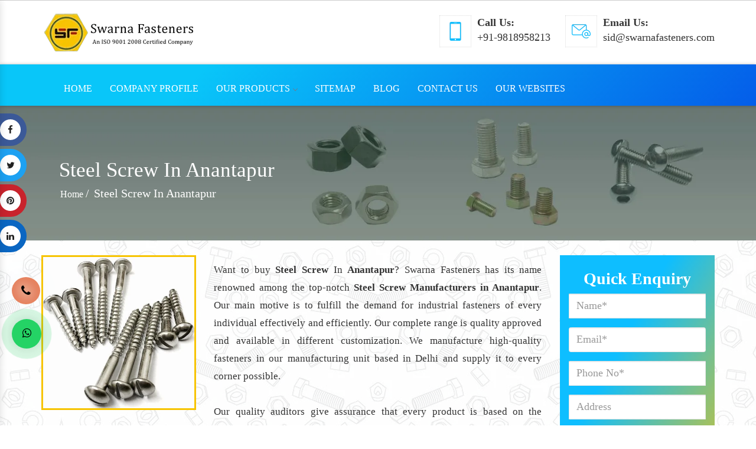

--- FILE ---
content_type: text/html; charset=UTF-8
request_url: https://www.studbolts.in/steel-screw-in-anantapur.html
body_size: 12012
content:
 
<!DOCTYPE html>
<html lang="en">
<head>
<meta charset="utf-8">
<meta name="viewport" content="width=device-width, initial-scale=1.0">
<base href="https://www.studbolts.in/">
<title>Steel Screw In Anantapur, Best Steel Screw Suppliers Anantapur</title>
<meta name="keywords" content="Steel Screw, Steel Screw In Anantapur, Steel Screw Suppliers In Anantapur, Steel Screw Exporters, Best Steel Screw In Anantapur" >
<meta name="description" content="Get Steel Screw In Anantapur. Swarna Fasteners best Steel Screw suppliers and exporters from India, offer superior quality of Steel Screw at best price." >
<meta name="author" content="Swarna Fasteners">
<link rel="canonical" href="https://www.studbolts.in/steel-screw-in-anantapur.html">
<meta name="distribution" content="global">
<meta name="language" content="English">
<meta name="rating" content="general">
<meta name="ROBOTS" content="index, follow">
<meta name="revisit-after" content="Daily">
<meta name="googlebot" content="index, follow">
<meta name="bingbot" content="index, follow">
<!-- Stylesheets -->
<link rel="shortcut icon" type="image/x-icon" href="favicon.ico">
<link rel="stylesheet" href="https://webclickindia.co.in/smtp/css/mail.css">
<script>
document.write("<link rel=\"stylesheet\" href=\"studbolts/css/bootstrap.css\" \/>");
document.write("<link rel=\"stylesheet\" href=\"studbolts/css/font-awesome.min.css\" \/>");
document.write("<link rel=\"stylesheet\" href=\"studbolts/css/custom.css\" \/>");
document.write("<link rel=\"stylesheet\" href=\"studbolts/css/style.css\" \/>");
document.write("<link rel=\"stylesheet\" href=\"studbolts/css/ma5-menu.min.css\" \/>");
document.write("<link rel=\"stylesheet\" href=\"studbolts/css/ResponsiveAccordianMenu.css\" \/>");
</script>
<script src="studbolts/js/modernizr.custom.js"></script>
<!-- Global site tag (gtag.js) - Google Analytics -->
<script async src="https://www.googletagmanager.com/gtag/js?id=UA-71466142-1"></script>
<script>
  window.dataLayer = window.dataLayer || [];
  function gtag(){dataLayer.push(arguments);}
  gtag('js', new Date());

  gtag('config', 'UA-71466142-1');
</script>
<!-- Google tag (gtag.js) -->
<script async src="https://www.googletagmanager.com/gtag/js?id=G-9B566SG713"></script>
<script>
  window.dataLayer = window.dataLayer || [];
  function gtag(){dataLayer.push(arguments);}
  gtag('js', new Date());

  gtag('config', 'G-9B566SG713');
</script>

<script type="application/ld+json">
{
  "@context": "https://schema.org",
  "@type": "LocalBusiness",
  "name": "Swarna Fasteners",
  "image": "https://www.studbolts.in/images/banners/img-washer-fasteners.jpg",
  "@id": "",
  "url": "https://www.studbolts.in/",
  "telephone": "+91 98189 58213",
  "address": {
    "@type": "PostalAddress",
    "streetAddress": "1/20, 2nd Floor, Asaf Ali Road, Opp. HP Petrol Pump, Delhi- 110002",
    "addressLocality": "Delhi",
    "postalCode": "110002",
    "addressCountry": "IN"
  },
  "geo": {
    "@type": "GeoCoordinates",
    "latitude": 28.644750,
    "longitude": 77.226450
  },
  "openingHoursSpecification": {
    "@type": "OpeningHoursSpecification",
    "dayOfWeek": [
      "Monday",
      "Tuesday",
      "Wednesday",
      "Thursday",
      "Friday",
      "Saturday"
    ],
    "opens": "09:00",
    "closes": "19:00"
  },
  "sameAs": [
    "https://www.facebook.com/swarnafasteners1/",
    "https://in.pinterest.com/swarnafasteners/",
    "https://www.linkedin.com/company/swarna-fasteners/"
  ]
}
</script>
<script type="application/ld+json">
    {
      "@context": "https://schema.org",
      "@type": "Organization",
      "image": "https://www.studbolts.in/images/banners/img-screw-fasteners.jpg",
      "url": "https://www.studbolts.in/",
      "sameAs": ["https://www.facebook.com/swarnafasteners1/", "https://in.pinterest.com/swarnafasteners/", "https://www.linkedin.com/company/swarna-fasteners/"],
      "logo": "https://www.studbolts.in/images/swarna-fasteners-logo.png",
      "name": "Swarna Fasteners",
      "description": "Swarna Fasteners renowned manufacturer, exporter and supplier in Delhi, India specializing in extensive range of products - Stud Bolts, Hex Bolts and MS Nuts.",
      "email": "sid@swarnafasteners.com",
      "telephone": "+91 98189 58213",
      "address": {
        "@type": "PostalAddress",
        "streetAddress": "1/20, 2nd Floor, Asaf Ali Road, Opp. HP Petrol Pump",
        "addressLocality": "Delhi",
        "addressCountry": "IN",
        "addressRegion": "Delhi",
        "postalCode": "110002"
      }
    }
    </script>
<body>
   <header>
      <div class="container">
         <div class="row">
            <div class="header-second">
               <div class="col-lg-3 col-md-3 col-sm-6 col-xs-12 logo-center-img">
                  <div class="logo"> <a href="/"><img src="images/swarna-fasteners-logo.png" title="Swarna Fasteners" class="img-responsive" alt="Swarna Fasteners" ></a> </div>
               </div>
               <div class="col-lg-9 col-md-9 col-sm-6 col-xs-12">
                  <div class="top-contact-wrapper">
                     <div class="phone d-flex">
                        <div class="call-icon"><img src="phone-top.png" alt="Phone No" title="Phone No"></div>
                        <div class="call-number-wrapper">
                           <span class="call-title">Call Us:</span>
                           <a class="dk-hide" href="tel:+91-9818958213" title="Phone No">  +91-9818958213 </a>
                        </div>
                     </div>
                     <div class="email d-flex">
                        <div class="email-icon"><img src="email-top.png" alt="Email" title="Email"></div>
                        <div class="email-id-wrapper">
                           <span class="email-title">Email Us:</span>
                           <a href="mailto:sid@swarnafasteners.com" title="Email Id">sid@swarnafasteners.com</a>
                        </div>
                     </div>
                  </div>
               </div>
               <div class="clearfix"></div>
            </div>
         </div>
      </div>
      <div class="header" id="myHeader">
         <div class="content">
            <div class="container">

                  <div class="main_header_area animated">
                     <div class="container">


      <nav id="navigation1" class="navigation">
        <!-- Main Menus Wrapper -->
        <div class="nav-menus-wrapper">
          <ul class="nav-menu align-to-left">

            <li><a href="/">Home</a></li>
            <li><a href="company-profile.html">Company Profile</a></li>
            <li><a href="our-products.html">Our Products</a>
              <div class="megamenu-panel">
                <div class="megamenu-lists">

                  <ul class="megamenu-list">
				                      <li><a href="industrial-bolts-in-anantapur.html" title="Industrial Bolts">Industrial Bolts</a></li>
                                        <li><a href="hex-bolt-in-anantapur.html" title="Hex Bolt">Hex Bolt</a></li>
                                        <li><a href="stud-bolt-in-anantapur.html" title="Stud Bolt">Stud Bolt</a></li>
                                        <li><a href="carriage-bolt-in-anantapur.html" title="Carriage Bolt">Carriage Bolt</a></li>
                                        <li><a href="j-bolt-in-anantapur.html" title="J Bolt">J Bolt</a></li>
                                        <li><a href="foundation-bolt-in-anantapur.html" title="Foundation Bolt">Foundation Bolt</a></li>
                                        <li><a href="bolt-fastener-in-anantapur.html" title="Bolt Fastener">Bolt Fastener</a></li>
                                        <li><a href="stainless-steel-bolt-in-anantapur.html" title="Stainless Steel Bolt">Stainless Steel Bolt</a></li>
                                        <li><a href="ms-bolt-in-anantapur.html" title="MS Bolt">MS Bolt</a></li>
                                        <li><a href="heavy-hex-bolt-in-anantapur.html" title="Heavy Hex Bolt">Heavy Hex Bolt</a></li>
                                        <li><a href="hsfg-bolt-in-anantapur.html" title="HSFG Bolt">HSFG Bolt</a></li>
                                        <li><a href="u-bolt-in-anantapur.html" title="U Bolt">U Bolt</a></li>
                                        <li><a href="elevator-bolt-in-anantapur.html" title="Elevator Bolt">Elevator Bolt</a></li>
                                        <li><a href="t-bolt-in-anantapur.html" title="T Bolt">T Bolt</a></li>
                                        <li><a href="flange-bolt-in-anantapur.html" title="Flange Bolt">Flange Bolt</a></li>
                                        <li><a href="wheel-bolt-in-anantapur.html" title="Wheel Bolt">Wheel Bolt</a></li>
                                        <li><a href="metric-bolt-in-anantapur.html" title="Metric Bolt">Metric Bolt</a></li>
                                        <li><a href="button-head-bolt-in-anantapur.html" title="Button Head Bolt">Button Head Bolt</a></li>
                                        <li><a href="ms-hex-bolt-in-anantapur.html" title="MS Hex Bolt">MS Hex Bolt</a></li>
                                        <li><a href="ss-hex-bolt-in-anantapur.html" title="SS Hex Bolt">SS Hex Bolt</a></li>
                                        <li><a href="stainless-steel-hex-bolt-in-anantapur.html" title="Stainless Steel Hex Bolt">Stainless Steel Hex Bolt</a></li>
                                        <li><a href="industrial-nuts-in-anantapur.html" title="Industrial Nuts">Industrial Nuts</a></li>
                                        <li><a href="hex-nut-in-anantapur.html" title="Hex Nut">Hex Nut</a></li>
                                        <li><a href="nut-fastener-in-anantapur.html" title="Nut Fastener">Nut Fastener</a></li>
                                        <li><a href="stainless-steel-nut-in-anantapur.html" title="Stainless Steel Nut">Stainless Steel Nut</a></li>
                                        <li><a href="ms-nut-in-anantapur.html" title="MS Nut">MS Nut</a></li>
                                        <li><a href="nylock-nut-in-anantapur.html" title="Nylock Nut">Nylock Nut</a></li>
                                        <li><a href="lock-nut-in-anantapur.html" title="Lock Nut">Lock Nut</a></li>
                                        <li><a href="a194-grade-2h-nut-in-anantapur.html" title="A194 Grade 2h Nut">A194 Grade 2h Nut</a></li>
                                        <li><a href="ms-hex-nut-in-anantapur.html" title="MS Hex Nut">MS Hex Nut</a></li>
                                        <li><a href="mild-steel-hex-nut-in-anantapur.html" title="Mild Steel Hex Nut">Mild Steel Hex Nut</a></li>
                                        <li><a href="ss-hex-nut-in-anantapur.html" title="SS Hex Nut">SS Hex Nut</a></li>
                                        <li><a href="stainless-steel-hex-nut-in-anantapur.html" title="Stainless Steel Hex Nut">Stainless Steel Hex Nut</a></li>
                                        <li><a href="industrial-screws-in-anantapur.html" title="Industrial Screws">Industrial Screws</a></li>
                                        <li><a href="machined-screws-in-anantapur.html" title="Machined Screws">Machined Screws</a></li>
                                        <li><a href="self-tapping-screws-in-anantapur.html" title="Self Tapping Screws">Self Tapping Screws</a></li>
                                        <li><a href="screw-fastener-in-anantapur.html" title="Screw Fastener">Screw Fastener</a></li>
                                        <li><a href="stainless-steel-screw-in-anantapur.html" title="Stainless Steel Screw">Stainless Steel Screw</a></li>
                                        <li><a href="ms-screw-in-anantapur.html" title="MS Screw">MS Screw</a></li>
                                        <li><a href="machine-screw-in-anantapur.html" title="Machine Screw">Machine Screw</a></li>
                                      </ul>
                  
                </div>
              </div>
            </li>
            <li><a href="sitemap.html">Sitemap</a></li>
			<li><a href="blog.html" title="Blog">Blog</a></li>
            <li><a href="contact-us.html">Contact Us</a></li>
            <li><a href="our-website.html">Our Websites</a></li>

          </ul>
        </div>
      </nav>

</div>
</div>
               

<nav class="navbar navbar-expand-md navbar-light mobile-menu">
<button class="ma5menu__toggle" type="button">
<span class="ma5menu__icon-toggle"></span> <span class="ma5menu__sr-only">Menu</span>
</button>
<div style="display: none;">
<ul class="site-menu">
<li><a href="/" title="Home">Home</a></li>
<li><a href="company-profile.html" title="Company Profile">Company Profile</a></li>
<li>
<a href="our-products.html" title="Our Products">Our Products</a>
<ul>
                    <li><a href="industrial-bolts-in-anantapur.html" title="Industrial Bolts">Industrial Bolts</a></li>
                                        <li><a href="hex-bolt-in-anantapur.html" title="Hex Bolt">Hex Bolt</a></li>
                                        <li><a href="stud-bolt-in-anantapur.html" title="Stud Bolt">Stud Bolt</a></li>
                                        <li><a href="carriage-bolt-in-anantapur.html" title="Carriage Bolt">Carriage Bolt</a></li>
                                        <li><a href="j-bolt-in-anantapur.html" title="J Bolt">J Bolt</a></li>
                                        <li><a href="foundation-bolt-in-anantapur.html" title="Foundation Bolt">Foundation Bolt</a></li>
                                        <li><a href="bolt-fastener-in-anantapur.html" title="Bolt Fastener">Bolt Fastener</a></li>
                                        <li><a href="stainless-steel-bolt-in-anantapur.html" title="Stainless Steel Bolt">Stainless Steel Bolt</a></li>
                                        <li><a href="ms-bolt-in-anantapur.html" title="MS Bolt">MS Bolt</a></li>
                                        <li><a href="heavy-hex-bolt-in-anantapur.html" title="Heavy Hex Bolt">Heavy Hex Bolt</a></li>
                                        <li><a href="hsfg-bolt-in-anantapur.html" title="HSFG Bolt">HSFG Bolt</a></li>
                                        <li><a href="u-bolt-in-anantapur.html" title="U Bolt">U Bolt</a></li>
                                        <li><a href="elevator-bolt-in-anantapur.html" title="Elevator Bolt">Elevator Bolt</a></li>
                                        <li><a href="t-bolt-in-anantapur.html" title="T Bolt">T Bolt</a></li>
                                        <li><a href="flange-bolt-in-anantapur.html" title="Flange Bolt">Flange Bolt</a></li>
                                        <li><a href="wheel-bolt-in-anantapur.html" title="Wheel Bolt">Wheel Bolt</a></li>
                                        <li><a href="metric-bolt-in-anantapur.html" title="Metric Bolt">Metric Bolt</a></li>
                                        <li><a href="button-head-bolt-in-anantapur.html" title="Button Head Bolt">Button Head Bolt</a></li>
                                        <li><a href="ms-hex-bolt-in-anantapur.html" title="MS Hex Bolt">MS Hex Bolt</a></li>
                                        <li><a href="ss-hex-bolt-in-anantapur.html" title="SS Hex Bolt">SS Hex Bolt</a></li>
                                        <li><a href="stainless-steel-hex-bolt-in-anantapur.html" title="Stainless Steel Hex Bolt">Stainless Steel Hex Bolt</a></li>
                                        <li><a href="industrial-nuts-in-anantapur.html" title="Industrial Nuts">Industrial Nuts</a></li>
                                        <li><a href="hex-nut-in-anantapur.html" title="Hex Nut">Hex Nut</a></li>
                                        <li><a href="nut-fastener-in-anantapur.html" title="Nut Fastener">Nut Fastener</a></li>
                                        <li><a href="stainless-steel-nut-in-anantapur.html" title="Stainless Steel Nut">Stainless Steel Nut</a></li>
                                        <li><a href="ms-nut-in-anantapur.html" title="MS Nut">MS Nut</a></li>
                                        <li><a href="nylock-nut-in-anantapur.html" title="Nylock Nut">Nylock Nut</a></li>
                                        <li><a href="lock-nut-in-anantapur.html" title="Lock Nut">Lock Nut</a></li>
                                        <li><a href="a194-grade-2h-nut-in-anantapur.html" title="A194 Grade 2h Nut">A194 Grade 2h Nut</a></li>
                                        <li><a href="ms-hex-nut-in-anantapur.html" title="MS Hex Nut">MS Hex Nut</a></li>
                                        <li><a href="mild-steel-hex-nut-in-anantapur.html" title="Mild Steel Hex Nut">Mild Steel Hex Nut</a></li>
                                        <li><a href="ss-hex-nut-in-anantapur.html" title="SS Hex Nut">SS Hex Nut</a></li>
                                        <li><a href="stainless-steel-hex-nut-in-anantapur.html" title="Stainless Steel Hex Nut">Stainless Steel Hex Nut</a></li>
                                        <li><a href="industrial-screws-in-anantapur.html" title="Industrial Screws">Industrial Screws</a></li>
                                        <li><a href="machined-screws-in-anantapur.html" title="Machined Screws">Machined Screws</a></li>
                                        <li><a href="self-tapping-screws-in-anantapur.html" title="Self Tapping Screws">Self Tapping Screws</a></li>
                                        <li><a href="screw-fastener-in-anantapur.html" title="Screw Fastener">Screw Fastener</a></li>
                                        <li><a href="stainless-steel-screw-in-anantapur.html" title="Stainless Steel Screw">Stainless Steel Screw</a></li>
                                        <li><a href="ms-screw-in-anantapur.html" title="MS Screw">MS Screw</a></li>
                                        <li><a href="machine-screw-in-anantapur.html" title="Machine Screw">Machine Screw</a></li>
                    </ul>
</li>
<li><a href="sitemap.html" title="Sitemap">Sitemap</a></li>
<li><a href="contact-us.html" title="Contact Us">Contact Us</a></li>
    <li><a href="our-website.html">Our Websites</a></li>
</ul>
<!-- source for mobile menu end -->
</div>
</nav>

            </div>
         </div>
      </div>
      <script>
         window.onscroll = function() {myFunction()};
         
         var header = document.getElementById("myHeader");
         var sticky = header.offsetTop;
         
         function myFunction() {
           if (window.pageYOffset > sticky) {
             header.classList.add("sticky");
           } else {
             header.classList.remove("sticky");
           }
         }
      </script>
      <!-- required -->
      <script src='https://ajax.googleapis.com/ajax/libs/jquery/3.3.1/jquery.min.js'></script>
           <script>
         jQuery(document).ready(function($) {
             jQuery('.stellarnav').stellarNav({
                 theme: 'dark',
                 breakpoint: 960,
                 
             });
         });
      </script>
   </header>

<div class="banner">
  <h1>Steel Screw In Anantapur</h1>
  <ul>
    <li><a href="/" title="Home">Home</a></li>
    <li> / <li>
    <li>Steel Screw In Anantapur</li>
  </ul>
 </div>
<!-- Products Details -->

<div class="all_products">
  <div class="container">
    <div class="row">
      <div class="col-lg-9 col-sm-12 col-md-9 col-xs-12">
       <div class="row">
          <div class="col-md-4 col-sm-4">
            <div class="product_inner img-prod">
            <img src="images/products/img-steel-screw.jpg" title="Steel Screw In Anantapur" alt="Steel Screw In Anantapur"></div>
          </div>

          <div class="col-md-8 col-sm-8">
            <p><p style="text-align:justify">Want to buy <strong>Steel Screw</strong> In <strong>Anantapur</strong>? Swarna Fasteners has its name renowned among the top-notch <strong>Steel Screw</strong> <strong>Manufacturers in</strong> <strong>Anantapur</strong>. Our main motive is to fulfill the demand for industrial fasteners of every individual effectively and efficiently. Our complete range is quality approved and available in different customization. We manufacture high-quality fasteners in our manufacturing unit based in Delhi and supply it to every corner possible.<br />
<br />
Our quality auditors give assurance that every product is based on the standard set by our company at the time of its inception. So, you don’t need to worry about its quality. Being one of the leading <strong>Steel Screw Suppliers in Anantapur</strong>, we are capable to cater your demands of high-quality<strong> <a href="https://www.studbolts.in/bolt.html">bolts</a>, <a href="https://www.studbolts.in/screw.html">screws</a></strong>, and other offered products within a meantime.<br />
<br />
Being one of the reliable <strong>Steel Screw Exporters and Suppliers in Anantapur</strong>, we provide our complete range of industrial fasteners at competitive market prices. Send us your enquiries or talk directly over the phone with our experts. We’d be glad to assist you.</p>

<h2 style="margin-left:0cm; margin-right:0cm"><strong><span style="font-size:11pt"><span style="font-family:Calibri,"sans-serif""><span style="font-size:12.0pt">Steel Screw Features:</span></span></span></strong></h2>

<ul>
	<li><span style="font-size:11pt"><span style="font-family:Calibri,"sans-serif""><span style="font-size:12.0pt">Steel Screw is commonly made of metals such as steel, stainless steel, brass or aluminum.</span></span></span></li>
	<li><span style="font-size:11pt"><span style="font-family:Calibri,"sans-serif""><span style="font-size:12.0pt">Our manufactured Steel Screw is used in construction and machinery.</span></span></span></li>
	<li><span style="font-size:11pt"><span style="font-family:Calibri,"sans-serif""><span style="font-size:12.0pt">Excellent Corrosion Resistance.</span></span></span></li>
	<li><span style="font-size:11pt"><span style="font-family:Calibri,"sans-serif""><span style="font-size:12.0pt">Low maintenance and long-lasting service.</span></span></span></li>
	<li><span style="font-size:11pt"><span style="font-family:Calibri,"sans-serif""><span style="font-size:12.0pt">Low Manufacturing Cost.</span></span></span></li>
	<li><span style="font-size:11pt"><span style="font-family:Calibri,"sans-serif""><span style="font-size:12.0pt">Excellent load capacity.</span></span></span></li>
	<li><span style="font-size:11pt"><span style="font-family:Calibri,"sans-serif""><span style="font-size:12.0pt">Comes in different diameters.</span></span></span></li>
</ul>

<h2 style="margin-left:0cm; margin-right:0cm"><strong><span style="font-size:11pt"><span style="font-family:Calibri,"sans-serif""><span style="font-size:12.0pt">Applications Of Steel Screw:</span></span></span></strong></h2>

<ul>
	<li><span style="font-size:11pt"><span style="font-family:Calibri,"sans-serif""><span style="font-size:12.0pt">Automotive.</span></span></span></li>
	<li><span style="font-size:11pt"><span style="font-family:Calibri,"sans-serif""><span style="font-size:12.0pt">Construction.</span></span></span></li>
	<li><span style="font-size:11pt"><span style="font-family:Calibri,"sans-serif""><span style="font-size:12.0pt">Machinery.</span></span></span></li>
	<li><span style="font-size:11pt"><span style="font-family:Calibri,"sans-serif""><span style="font-size:12.0pt">Aerospace.</span></span></span></li>
	<li><span style="font-size:11pt"><span style="font-family:Calibri,"sans-serif""><span style="font-size:12.0pt">Electronics.</span></span></span></li>
	<li><span style="font-size:11pt"><span style="font-family:Calibri,"sans-serif""><span style="font-size:12.0pt">Manufacturing, Mining and Oil gas extraction.</span></span></span></li>
</ul>
 </p>
          </div>
        </div>
  </div>

      <div class="col-md-3 col-sm-12 col-xs-12">
 <div class="enquiry_form">
<p>Quick Enquiry</p>
<div id="innersuccessmsg"></div>
<div id="innerenquiry-form">
<div class="overlaysan"></div>
  <form method="post" action="enquiries/add">
		<input type="hidden" name="enquiry_for" value="Enquiry For Contact Us">
		<input type="hidden" name="page_url" value="https://www.studbolts.in/steel-screw-in-anantapur.html">
	<div class="form-group">
	  <input type="text" name="name" class="form-control" placeholder="Name*" required="">
	</div>
	<div class="form-group">
	  <input type="email" name="email" class="form-control" placeholder="Email*" required="">
	</div>
	<div class="form-group">
	  <input type="text" name="mobile" onkeypress="return event.charCode >= 48 &amp;&amp; event.charCode <= 57 || event.charCode == 43 || event.charCode == 45 || event.charCode == 0" minlength="10" maxlength="15" class="form-control" placeholder="Phone No*" required="">
	</div>
	<div class="form-group"> 
	  <input type="text" name="address" class="form-control" placeholder="Address">
	</div>
	<textarea rows="6" cols="6" name="message" placeholder="Message" style="width: 100%"></textarea>
	<button type="submit" class="btn btn-default" title="submit">Submit</button>
  </form>
  </div>
</div></div>

    </div>
	<br/><br/>
	<div class="col-md-12 col-sm-12 col-xs-12">
	        <div class="related_products relaat-prod">
          <span></span><br/>
          <div class="row">
		       				          </div>
        </div>
				</div>
	
  </div>
</div>


<section class="random-block bg-light py-5">
<div class="container">
<div class="row">
<div class="col-xl-6 col-lg-12 col-md-12 col-sm-12 col-xs-12 content-side-product-details align-self-center">
<h2>Explore Updated Steel Screw In Anantapur</h2>

<p style="text-align:justify">Swarna Fasteners is one of the trusted <strong>Steel Screw Manufacturers In Anantapur</strong> and offer best quality standard <strong>Steel Screw In Anantapur</strong>. The comprehensive range includes <strong>Stud Bolts, Hex Nuts, Washers, Machined Screws, and Carriage Bolt</strong>. Our <strong>Steel Screw</strong> is the best in Anantapur, is highly durable, and is up to the quality mark. In a short time, we have gained tremendous recognition in the global market because of the qualities of our Steel Screw In Anantapur. We work intending to serve exceptional quality <strong>Steel Screw</strong> In <a href="https://www.studbolts.in/steel-screw-in-belarus.html">Belarus</a>,&nbsp;<a href="https://www.studbolts.in/steel-screw-in-dallas.html">Dallas</a>,&nbsp;<a href="https://www.studbolts.in/steel-screw-in-barbados.html">Barbados</a>. All this helps us to be on top of the world.</p>

<h3>In-House Steel Screw Production Unit In Anantapur</h3>

<p style="text-align:justify">We manufacture the complete range of MS Spring Nut, SS Spring Nut, Stainless Steel Spring Nut, HDG Nut Bolt, Industrial Screws, and Mild Steel Stud in our in-house manufacturing facility equipped with the latest technology and advanced tools. We are backed by a team of passionate professionals who work beyond the boundaries to give you nothing but the best. We have competent technicians who supervise every minute detail during manufacturing and double-check the quality standard. Our <strong>Steel Screw</strong> is manufactured as per prescribed industry standards. We are the leading <strong>Steel Screw Manufacturers</strong> in <a href="https://www.studbolts.in/steel-screw-in-karauli.html">Karauli</a>,&nbsp;<a href="https://www.studbolts.in/steel-screw-in-west-godavari.html">West Godavari</a>,&nbsp;<a href="https://www.studbolts.in/steel-screw-in-chamba.html">Chamba</a> because of our dedication and hard work.</p>

<h3>Ping Us For Steel Screw In Anantapur</h3>

<p style="text-align:justify">Being counted as <strong>Steel Screw Exporters and Suppliers In Anantapur</strong>, we customize the <strong>Steel Screw</strong> according to your industry need. We checked the <strong>Steel Screw</strong> at various stages to offer good attributes like durability and reliability. We are available everywhere in <a href="https://www.studbolts.in/steel-screw-in-alappuzha.html">Alappuzha</a>,&nbsp;<a href="https://www.studbolts.in/steel-screw-in-ahmednagar.html">Ahmednagar</a>,&nbsp;<a href="https://www.studbolts.in/steel-screw-in-vancouver.html">Vancouver</a> so get your order done in a click from any part of the world. We are committed to delivering your order safely and in the given time frame. Show faith in us. We promise to keep this forever.</p>

<p style="text-align:justify">Those who are interested, give us a call on the given number to get the <strong>Steel Screw</strong> at competitive rates. So take the conversation ahead with our experts. We are happy to help you. Ping us or drop your query now.</p>
</div> 
<div class="col-xl-12 col-lg-12 col-md-1 2col-sm-12 col-xs-12 content-side-faq-details align-self-center">
<div class="col-md-12 margin-set">
<div class="twd_container">
<!-- responsive accordian -->



</div>
</div>
</div>
</div>
</div>
</section>
 <div class="enquiry_more">
  <div class="container">
    <h3>Still Have Any Doubts? Contact Us Now To Clear Them.</h3>
    <a href="contact-us.html">Contact Now</a>
  </div>
</div>
<div class="add">
<div class="general_social_icons">

<nav class="social">
<ul>
<li class="w3_facebook"><a href="https://www.facebook.com/swarnafasteners1/" title="Facebook" target="_blank">Facebook <i class="fa fa-facebook"></i></a></li>
<li class="w3_twitter"><a href="https://twitter.com/swarnafastener1" title="Twitter" target="_blank">Twitter <i class="fa fa-twitter"></i></a></li>
<li class="w3_pinterest"><a href="https://www.pinterest.com/swarnafasteners/" title="Pinterest" target="_blank">Pinterest <i class="fa fa-pinterest"></i></a></li>
<li class="w3_linkedin"><a href="https://www.linkedin.com/company/swarna-fasteners" title="Linkedin" target="_blank">Linkedin <i class="fa fa-linkedin"></i></a></li>
</ul>
</nav> 
</div>
</div>
<!-- End social -->
<!-- footer-->
<div class="footer">
<div class="container">
<div class="row">
<div class="col-lg-3 col-sm-12 col-md-4 col-xs-12">
<a href="/"><img src="studbolts/images/footer-logo.png" title="Swarna Fasteners" alt="Swarna Fasteners"></a>
<div class="seprator"></div> 
<div class="about_us12"> 
<p>The corner stone of Swarna Fasteners was laid down in the year 2011 with the objective of serving the industry with exceptional quality industrial fasteners. In the short duration, the company has earned tremendous recognition in the market under the able leadership of visionary CEO Mr. Sidharth Jain.</p>
<a href="company-profile.html" title="Read More">Read More</a>
</div>
</div>

<div class="col-lg-2 col-sm-12 col-md-4 col-xs-12 foot-margin"> 
<span>Quick Links</span>
<div class="seprator"></div>
<ul>
<li><a href="/" title="Home"><i class="fa fa-angle-double-right" aria-hidden="true"></i> Home</a></li>
<li><a href="company-profile.html" title="Company Profile"><i class="fa fa-angle-double-right" aria-hidden="true"></i> Company Profile</a></li>
<li><a href="our-products.html" title="Our Products"><i class="fa fa-angle-double-right" aria-hidden="true"></i> Our Products</a></li>
<li><a href="sitemap.html" title="Sitemap"><i class="fa fa-angle-double-right" aria-hidden="true"></i> Sitemap</a></li>
<li><a href="blog.html" title="Blog"><i class="fa fa-angle-double-right" aria-hidden="true"></i> Blog</a></li>
<li><a href="our-presence.html" title="Our Presence"><i class="fa fa-angle-double-right" aria-hidden="true"></i> Our Presence</a></li>
<li><a href="contact-us.html" title="Contact Us"><i class="fa fa-angle-double-right" aria-hidden="true"></i> Contact Us</a></li>

<li><a href="our-website.html" title="Our Websites"><i class="fa fa-angle-double-right" aria-hidden="true"></i> Our Websites</a></li>

</ul>
</div>

<div class="col-lg-3 col-sm-12 col-md-4 col-xs-12 foot-margin">
<span>Product Links</span>
<div class="seprator"></div>

<ul>
<li><a href="hex-bolt-in-anantapur.html" title="Hex Bolt"><i class="fa fa-angle-double-right" aria-hidden="true"></i> Hex Bolt</a></li>
<li><a href="carriage-bolt-in-anantapur.html" title="Carriage Bolt"><i class="fa fa-angle-double-right" aria-hidden="true"></i> Carriage Bolt</a></li>
<li><a href="j-bolt-in-anantapur.html" title="J Bolt"><i class="fa fa-angle-double-right" aria-hidden="true"></i> J Bolt</a></li>
<li><a href="bolt-fastener-in-anantapur.html" title="Bolt Fastener"><i class="fa fa-angle-double-right" aria-hidden="true"></i> Bolt Fastener</a></li>
<li><a href="ms-bolt-in-anantapur.html" title="MS Bolt"><i class="fa fa-angle-double-right" aria-hidden="true"></i> MS Bolt</a></li>
<li><a href="heavy-hex-bolt-in-anantapur.html" title="Heavy Hex Bolt"><i class="fa fa-angle-double-right" aria-hidden="true"></i> Heavy Hex Bolt</a></li>
<li><a href="elevator-bolt-in-anantapur.html" title="Elevator Bolt"><i class="fa fa-angle-double-right" aria-hidden="true"></i> Elevator Bolt</a></li>
<li><a href="flange-bolt-in-anantapur.html" title="Flange Bolt"><i class="fa fa-angle-double-right" aria-hidden="true"></i> Flange Bolt</a></li>
<li><a href="ss-hex-bolt-in-anantapur.html" title="SS Hex Bolt"><i class="fa fa-angle-double-right" aria-hidden="true"></i> SS Hex Bolt</a></li>
</ul>
</div>

<div class="col-lg-4 col-sm-12 col-md-4 col-xs-12 map-class">
<span>Reach Us</span>
<div class="seprator"></div>
<p><i class="fa fa-phone" aria-hidden="true"></i>
<a class="dk-hide" href="tel:+91-9818958213" title="Phone No">  +91-9818958213 </a></p>   

<a href="mailto:sid@swarnafasteners.com" title="Email Id"><i class="fa fa-envelope" aria-hidden="true"></i> sid@swarnafasteners.com</a>



<p><i class="fa fa-map-marker" aria-hidden="true"></i> Address: 1/20, 2nd Floor, Asaf Ali Road, Opp. HP Petrol Pump, Delhi - 110002</p>
<div class="map">
<iframe src="https://www.google.com/maps/embed?pb=!1m18!1m12!1m3!1d3501.5470165194633!2d77.22725811508283!3d28.643335482413455!2m3!1f0!2f0!3f0!3m2!1i1024!2i768!4f13.1!3m3!1m2!1s0x390cfd2381452569%3A0x51a670954c0db3fa!2sSwarna%20Fasteners!5e0!3m2!1sen!2sin!4v1572411657404!5m2!1sen!2sin" style="border:0;" allowfullscreen=""></iframe>
</div>



</div>

</div>
</div>
</div>

<div class="mobile-social-sticky">
<a href="https://www.facebook.com/swarnafasteners1/" class="fa sociali fa-facebook" target="_blank"></a>

<a href="https://twitter.com/swarnafastener" class="fa sociali fa-twitter" target="_blank"></a>

<a href="https://in.pinterest.com/swarnafasteners/" class="fa sociali fa-pinterest" target="_blank"></a>

<a href="https://www.linkedin.com/company/swarna-fasteners/" class="fa sociali fa-linkedin" target="_blank"></a>
</div>

<div class="copyright-info">
<p><button onclick="toggleExpand()" class="btn-design">Copyright</button> © 2026 Swarna Fasteners | All Rights Reserved . Website Designed &amp; Promoted By WEBCLICK<sup><small>TM</small></sup> DIGITAL PVT. LTD. <a href="https://www.webclickindia.com" target="_blank" title="Website Designing Company in Delhi India">Website Designing Company India</a></p>
</div>
<style>

.expandable {
      max-height: 0;
      overflow: hidden;
      position: absolute;
      left: 0px;
      transition: max-height 0.3s ease;
      width: 98%;
      background-color: #201c38;
      padding: 0 10px;
      border-radius: 5px;
    }

    .expandable.open {
      max-height: 500px; /* Adjust based on content */
      padding: 10px;
      z-index: 99999;
      position: relative;
      overflow-y: scroll;
      height:135px;
	  width: 100%;
    }

    .tabs-hidden-and-show button {
      padding: 10px 20px;
      margin-bottom: 10px;
      cursor: pointer;
      background-color: #201c38;
      color: white;
      font-family: arial;
      border: none;
      border-radius: 5px;
    }

   .tabs-hidden-and-show a {
      display: block;
      margin: 5px 0;
      font-family: arial;
      color: #fff;
      text-decoration: none;
    }
.tabs-hidden-and-show ul {
    justify-content: space-between;
    padding-left: 15px;
    padding-right: 15px;
    text-align: center;
}
button.btn-design {
    background: transparent;
    border: none;
}
div#expandDiv ul li {
    display: inline-block;
    margin-right: 0;
    border-right: 1px solid #ccc;
    padding-left: 15px;
    padding-right: 15px;
}

button.btn-design {
    border: none;
    background: transparent;
    color: #fff;
}

</style>
<!-- Script -->
<script>
function toggleExpand() {
const div = document.getElementById("expandDiv");
div.classList.toggle("open");
}
</script>

<!-- mobile-three-item --> 
 <div class="mobile-three-item">
<div class="container-fluid">
<div class="row">
<ul class="w-100">
<li><a href="tel:+91-9818958213" title="Call Us"><i class="fa fa-phone" aria-hidden="true"></i> Call Us</a></li>

<li><a href="https://api.whatsapp.com/send?phone=+919818958213&amp;text=Hello%20Swarna%20Fasteners%2C%20would%20like%20to%20know%20more%20details%20about%20your%20products%2C%20Please%20send%20more%20details." target="_blank" title="Whats App"><i class="fa fa-whatsapp" aria-hidden="true"></i> Whats App</a></li>

<li><a href="#" data-toggle="modal" data-target="#" title="Enquiry"><i class="fa fa-file-text-o" aria-hidden="true"></i> Enquiry</a></li>

</ul>
</div>
</div>
</div> 

<div id="whatsapp"><a href="https://api.whatsapp.com/send?phone=+91-9818958213&text=Hello%20Swarna%20Fasteners%20would%20like%20to%20know%20more%20details%20about%20your%20products%2C%20Please%20send%20more%20details." aria-label="Whats App" target="_blank" id="toggle1" class="wtsapp"><i class="fa fa-whatsapp"></i></a></div>


<div class="phone_lefts-side glow" data-target="html">
<a title="Contact Us" href="tel:+91-9818958213"><i class="fa fa-phone"></i></a>
</div>

<div class="enquiry" data-toggle="modal" data-target="#exampleModal-two" title="Send Enquiry">
<i class="fa fa-envelope"></i>
<strong>Get a Quote</strong></div>

<div class="modal fade bs-example-modal-sm" id="exampleModal-two" tabindex="-1" role="dialog" aria-labelledby="exampleModalLabel" style="display: none;">
<div class="modal-dialog modal-sm" role="document">
<div class="modal-content">
<div class="modal-header">
<button type="button" class="close" data-dismiss="modal" data-target=".bs-example-modal-sm" aria-label="Close"><span aria-hidden="true">×</span></button>
<span class="modal-title" id="exampleModalLabel">Get a Quote</span>
</div>
<div class="modal-body" id="homepopupenquiry-form">
<p class="send_p">If you have a urgent requirement please fill the form or dial contact number: <span><br>
+91-9818958213</span>
</p>
<form action="#" method="post">
<p id="homepopupenquirysuccessmsg"></p>
<div class="overlaysan"></div>
<input type="hidden" name="enquiry_for" value="Enquiry For Contact Us">
<input type="hidden" name="page_url" value="#">
<div class="row">
<div class="col-lg-12">
<div class="form-group">
<input tabindex="1" class="form-control" type="text" name="name" id="nameBottom" placeholder="Name*" required="">
</div>
</div>
<div class="col-lg-12">
<div class="form-group">
<input tabindex="2" class="form-control" type="text" name="email" id="emailBottom" placeholder="Email ID*" required="">
</div>
</div>
<div class="col-lg-12">
<div class="form-group">
<input tabindex="3" class="form-control" type="text" name="mobile" id="mobileBottom" placeholder="Phone Number*" onkeypress="return event.charCode >= 48 &amp;&amp; event.charCode <= 57 || event.charCode == 43 || event.charCode == 45 || event.charCode == 0" maxlength="15" minlength="10" required="">
</div>
</div>
<div class="col-lg-12">
<div class="form-group">
<input tabindex="4" class="form-control locationBottom" type="text" name="address" placeholder="Address">
</div>
</div>
<div class="col-lg-12">
<div class="form-group">
<textarea tabindex="5" class="form-control" name="message" id="messageBottom" placeholder="Message"></textarea>
</div>
</div>
<div class="col-lg-12">
<button tabindex="7" class="modal_btn" type="submit" name="submit" value="Submit" data-submit="...Sending">Submit Now</button>
</div>
</div>
</form>
</div>
</div>
</div>
</div>

<!-- End footer-->
<a id="button"><i class="fa fa-angle-up"></i></a>

<script>
var btn = $('#button');

$(window).scroll(function() {
if ($(window).scrollTop() > 300) {
btn.addClass('show');
} else {
btn.removeClass('show');
}
});

btn.on('click', function(e) {
e.preventDefault();
$('html, body').animate({scrollTop:0}, '300');
});


</script>
<!--- scripts -->
<script src="studbolts/js/jquery-1.11.3.min.js"></script>
<script src='https://www.google.com/recaptcha/api.js'></script>
<script>
function submitUserForm() {
var response = grecaptcha.getResponse();
if(response.length == 0) {
document.getElementById('g-recaptcha-error').innerHTML = '<span style="color:red;">Captcha is required.Please check Captcha.</span>';
return false;
}
return true;
}

function verifyCaptcha() {
document.getElementById('g-recaptcha-error').innerHTML = '';
}
</script>
<script>
document.write("<script type=\"text/javascript\" src=\"studbolts/js/bootstrap.min.js\"><\/script>");
document.write("<script type=\"text/javascript\" src=\"studbolts/js/custom.js\"><\/script>");
document.write("<script type=\"text/javascript\" src=\"studbolts/js/stellarnav.js\"><\/script>");
document.write("<script type=\"text/javascript\" src=\"studbolts/js/menu.js\"><\/script>");
document.write("<script type=\"text/javascript\" src=\"studbolts/js/toucheffects.js\"><\/script>");
document.write("<script type=\"text/javascript\" src=\"studbolts/js/owl.carousel.js\"><\/script>");
document.write("<script type=\"text/javascript\" src=\"studbolts/js/tabs.js\"><\/script>");
document.write("<script type=\"text/javascript\" src=\"studbolts/js/ma5-menu.min.js\"><\/script>");
document.write("<script type=\"text/javascript\" src=\"studbolts/js/ResponsiveAccordianMenu.js\"><\/script>");
</script>
<script src="https://webclickindia.co.in/smtp/js/mail.js"></script>
<!-- Smartsupp Live Chat script -->
<script >
var _smartsupp = _smartsupp || {};
_smartsupp.key = '68c8fc7e4d4ae5fe7c60c09ee942670df09d18ad';
window.smartsupp||(function(d) {
var s,c,o=smartsupp=function(){ o._.push(arguments)};o._=[];
s=d.getElementsByTagName('script')[0];c=d.createElement('script');
c.type='text/javascript';c.charset='utf-8';c.async=true;
c.src='https://www.smartsuppchat.com/loader.js?';s.parentNode.insertBefore(c,s);
})(document);
</script>
<!-- <script>
(function () {
var options = {
whatsapp: "+91-9818958213", // WhatsApp number
call_to_action: "Message us", // Call to action
position: "left", // Position may be 'right' or 'left'
};
var proto = document.location.protocol, host = "whatshelp.io", url = proto + "//static." + host;
var s = document.createElement('script'); s.type = 'text/javascript'; s.async = true; s.src = url + '/widget-send-button/js/init.js';
s.onload = function () { WhWidgetSendButton.init(host, proto, options); };
var x = document.getElementsByTagName('script')[0]; x.parentNode.insertBefore(s, x);
})();
</script> -->
</body>
</html>

--- FILE ---
content_type: text/css
request_url: https://www.studbolts.in/studbolts/css/ResponsiveAccordianMenu.css
body_size: 162
content:
/* subheader styles */
div.header {	margin: 0;	padding: 0;	cursor: pointer;	font-size: 16px;	min-height: 49px;	display: block !important;	position:relative;	background-image: linear-gradient(315deg, #045de9 0%, #09c6f9 74%);    padding-left: 15px;}
.headerColumn1 {	font-weight: normal;	width: auto;	float: left;	margin: 0 54px 5px 5px; line-height:44px;}
.headerColumn2 {	width: 44px;	right: 0;	float: left;	margin: 0 5px 5px 0;	position: absolute;}
/* expanded content styles */
.expandContent {	max-width: 100%;	clear: left;	margin-top: 5px;}
.expandedContent {    max-width: 100%;    clear: left;    font-size: 14px;    color: #333;    background: #fff;    margin-bottom: 8px;    padding: 10px;}
.expandedContentClearFloat {	width: 100%;	clear: left;}
.headerColumn1 {    font-size: 20px;    color: #fff;}

--- FILE ---
content_type: application/x-javascript
request_url: https://www.studbolts.in/studbolts/js/modernizr.custom.js
body_size: 3063
content:
window.Modernizr=function(e,u,r){function t(e){c.cssText=e}function n(e,t,n,r){var o,i,a,c=u.createElement("div"),l=u.body,s=l||u.createElement("body");if(parseInt(n,10))for(;n--;)(i=u.createElement("div")).id=r?r[n]:f+(n+1),c.appendChild(i);return o=["&#173;",'<style id="s',f,'">',e,"</style>"].join(""),c.id=f,(l?c:s).innerHTML+=o,s.appendChild(c),l||(s.style.background="",s.style.overflow="hidden",a=d.style.overflow,d.style.overflow="hidden",d.appendChild(s)),e=t(c,e),l?c.parentNode.removeChild(c):(s.parentNode.removeChild(s),d.style.overflow=a),!!e}var o,i,a={},d=u.documentElement,f="modernizr",c=u.createElement(f).style,l=" -webkit- -moz- -o- -ms- ".split(" "),s={},p=[],h=p.slice,m={}.hasOwnProperty,v=void 0!==m&&void 0!==m.call?function(e,t){return m.call(e,t)}:function(e,t){return t in e&&void 0===e.constructor.prototype[t]};for(i in Function.prototype.bind||(Function.prototype.bind=function(n){var r=this;if("function"!=typeof r)throw new TypeError;var o=h.call(arguments,1),i=function(){if(this instanceof i){var e=function(){};e.prototype=r.prototype;var t=new e,e=r.apply(t,o.concat(h.call(arguments)));return Object(e)===e?e:t}return r.apply(n,o.concat(h.call(arguments)))};return i}),s.touch=function(){var t;return"ontouchstart"in e||e.DocumentTouch&&u instanceof DocumentTouch?t=!0:n(["@media (",l.join("touch-enabled),("),f,")","{#modernizr{top:9px;position:absolute}}"].join(""),function(e){t=9===e.offsetTop}),t},s)v(s,i)&&(o=i.toLowerCase(),a[o]=s[i](),p.push((a[o]?"":"no-")+o));return a.addTest=function(e,t){if("object"==typeof e)for(var n in e)v(e,n)&&a.addTest(n,e[n]);else{if(e=e.toLowerCase(),a[e]!==r)return a;t="function"==typeof t?t():t,d.className+=" "+(t?"":"no-")+e,a[e]=t}return a},t(""),0,function(e,c){function l(){var e=h.elements;return"string"==typeof e?e.split(" "):e}function s(e){var t=p[e[i]];return t||(t={},a++,e[i]=a,p[a]=t),t}function u(e,t,n){return t=t||c,f?t.createElement(e):(t=(n=n||s(t)).cache[e]?n.cache[e].cloneNode():o.test(e)?(n.cache[e]=n.createElem(e)).cloneNode():n.createElem(e)).canHaveChildren&&!r.test(e)?n.frag.appendChild(t):t}function t(e){var t,n,r,o,i,a=s(e=e||c);return!h.shivCSS||d||a.hasCSS||(a.hasCSS=(o="article,aside,figcaption,figure,footer,header,hgroup,nav,section{display:block}mark{background:#FF0;color:#000}",i=(r=e).createElement("p"),r=r.getElementsByTagName("head")[0]||r.documentElement,i.innerHTML="x<style>"+o+"</style>",!!r.insertBefore(i.lastChild,r.firstChild))),f||(t=e,(n=a).cache||(n.cache={},n.createElem=t.createElement,n.createFrag=t.createDocumentFragment,n.frag=n.createFrag()),t.createElement=function(e){return h.shivMethods?u(e,t,n):n.createElem(e)},t.createDocumentFragment=Function("h,f","return function(){var n=f.cloneNode(),c=n.createElement;h.shivMethods&&("+l().join().replace(/\w+/g,function(e){return n.createElem(e),n.frag.createElement(e),'c("'+e+'")'})+");return n}")(h,n.frag)),e}var d,f,n=e.html5||{},r=/^<|^(?:button|map|select|textarea|object|iframe|option|optgroup)$/i,o=/^(?:a|b|code|div|fieldset|h1|h2|h3|h4|h5|h6|i|label|li|ol|p|q|span|strong|style|table|tbody|td|th|tr|ul)$/i,i="_html5shiv",a=0,p={};!function(){try{var e=c.createElement("a");e.innerHTML="<xyz></xyz>",d="hidden"in e,f=1==e.childNodes.length||function(){c.createElement("a");var e=c.createDocumentFragment();return void 0===e.cloneNode||void 0===e.createDocumentFragment||void 0===e.createElement}()}catch(e){f=d=!0}}();var h={elements:n.elements||"abbr article aside audio bdi canvas data datalist details figcaption figure footer header hgroup mark meter nav output progress section summary time video",shivCSS:!1!==n.shivCSS,supportsUnknownElements:f,shivMethods:!1!==n.shivMethods,type:"default",shivDocument:t,createElement:u,createDocumentFragment:function(e,t){if(e=e||c,f)return e.createDocumentFragment();for(var n=(t=t||s(e)).frag.cloneNode(),r=0,o=l(),i=o.length;r<i;r++)n.createElement(o[r]);return n}};e.html5=h,t(c)}(this,u),a._version="2.6.2",a._prefixes=l,a.testStyles=n,d.className=d.className.replace(/(^|\s)no-js(\s|$)/,"$1$2")+(" js "+p.join(" ")),a}(this,this.document),function(e,p){function d(e){return"[object Function]"==o.call(e)}function h(e){return"string"==typeof e}function f(){}function m(e){return!e||"loaded"==e||"complete"==e||"uninitialized"==e}function v(){var e=b.shift();E=1,e?e.t?y(function(){("c"==e.t?T.injectCss:T.injectJs)(e.s,0,e.a,e.x,e.e,1)},0):(e(),v()):E=0}function t(e,t,n,r,o){return E=0,t=t||"j",h(e)?(a="c"==t?S:w,c=e,l=t,t=this.i++,n=n,r=r,o=(o=o)||T.errorTimeout,s=p.createElement(a),d=u=0,f={t:l,s:c,e:n,a:r,x:o},1===N[c]&&(d=1,N[c]=[]),"object"==a?s.data=c:(s.src=c,s.type=a),s.width=s.height="0",s.onerror=s.onload=s.onreadystatechange=function(){i.call(this,d)},b.splice(t,0,f),"img"!=a&&(d||2===N[c]?(C.insertBefore(s,j?null:g),y(i,o)):N[c].push(s))):(b.splice(this.i++,0,e),1==b.length&&v()),this;function i(e){if(!u&&m(s.readyState)&&(f.r=u=1,E||v(),s.onload=s.onreadystatechange=null,e))for(var t in"img"!=a&&y(function(){C.removeChild(s)},50),N[c])N[c].hasOwnProperty(t)&&N[c][t].onload()}var a,c,l,s,u,d,f}function c(){var e=T;return e.loader={load:t,i:0},e}var n,r=p.documentElement,y=e.setTimeout,g=p.getElementsByTagName("script")[0],o={}.toString,b=[],E=0,i="MozAppearance"in r.style,j=i&&!!p.createRange().compareNode,C=j?r:g.parentNode,r=e.opera&&"[object Opera]"==o.call(e.opera),r=!!p.attachEvent&&!r,w=i?"object":r?"script":"img",S=r?"script":w,a=Array.isArray||function(e){return"[object Array]"==o.call(e)},l=[],N={},s={timeout:function(e,t){return t.length&&(e.timeout=t[0]),e}},T=function(e){function u(e,t,n,r,o){var i=function(e){for(var t,n,e=e.split("!"),r=l.length,o=e.pop(),i=e.length,o={url:o,origUrl:o,prefixes:e},a=0;a<i;a++)n=e[a].split("="),(t=s[n.shift()])&&(o=t(o,n));for(a=0;a<r;a++)o=l[a](o);return o}(e),a=i.autoCallback;i.url.split(".").pop().split("?").shift(),i.bypass||(t=t&&(d(t)?t:t[e]||t[r]||t[e.split("/").pop().split("?")[0]]),i.instead?i.instead(e,t,n,r,o):(N[i.url]?i.noexec=!0:N[i.url]=1,n.load(i.url,i.forceCSS||!i.forceJS&&"css"==i.url.split(".").pop().split("?").shift()?"c":void 0,i.noexec,i.attrs,i.timeout),(d(t)||d(a))&&n.load(function(){c(),t&&t(i.origUrl,o,r),a&&a(i.origUrl,o,r),N[i.url]=2})))}function t(e,t){function n(n,e){if(n){if(h(n))e||(c=function(){var e=[].slice.call(arguments);l.apply(this,e),s()}),u(n,c,t,0,i);else if(Object(n)===n)for(o in r=function(){var e,t=0;for(e in n)n.hasOwnProperty(e)&&t++;return t}(),n)n.hasOwnProperty(o)&&(e||--r||(d(c)?c=function(){var e=[].slice.call(arguments);l.apply(this,e),s()}:c[o]=function(t){return function(){var e=[].slice.call(arguments);t&&t.apply(this,e),s()}}(l[o])),u(n[o],c,t,o,i))}else e||s()}var r,o,i=!!e.test,a=e.load||e.both,c=e.callback||f,l=c,s=e.complete||f;n(i?e.yep:e.nope,!!a),a&&n(a)}var n,r,o=this.yepnope.loader;if(h(e))u(e,0,o,0);else if(a(e))for(n=0;n<e.length;n++)h(r=e[n])?u(r,0,o,0):a(r)?T(r):Object(r)===r&&t(r,o);else Object(e)===e&&t(e,o)};T.addPrefix=function(e,t){s[e]=t},T.addFilter=function(e){l.push(e)},T.errorTimeout=1e4,null==p.readyState&&p.addEventListener&&(p.readyState="loading",p.addEventListener("DOMContentLoaded",n=function(){p.removeEventListener("DOMContentLoaded",n,0),p.readyState="complete"},0)),e.yepnope=c(),e.yepnope.executeStack=v,e.yepnope.injectJs=function(e,t,n,r,o,i){var a,c,l=p.createElement("script"),r=r||T.errorTimeout;for(c in l.src=e,n)l.setAttribute(c,n[c]);t=i?v:t||f,l.onreadystatechange=l.onload=function(){!a&&m(l.readyState)&&(a=1,t(),l.onload=l.onreadystatechange=null)},y(function(){a||t(a=1)},r),o?l.onload():g.parentNode.insertBefore(l,g)},e.yepnope.injectCss=function(e,t,n,r,o,i){var a,t=i?v:t||f;for(a in(r=p.createElement("link")).href=e,r.rel="stylesheet",r.type="text/css",n)r.setAttribute(a,n[a]);o||(g.parentNode.insertBefore(r,g),y(t,0))}}(this,document),Modernizr.load=function(){yepnope.apply(window,[].slice.call(arguments,0))};